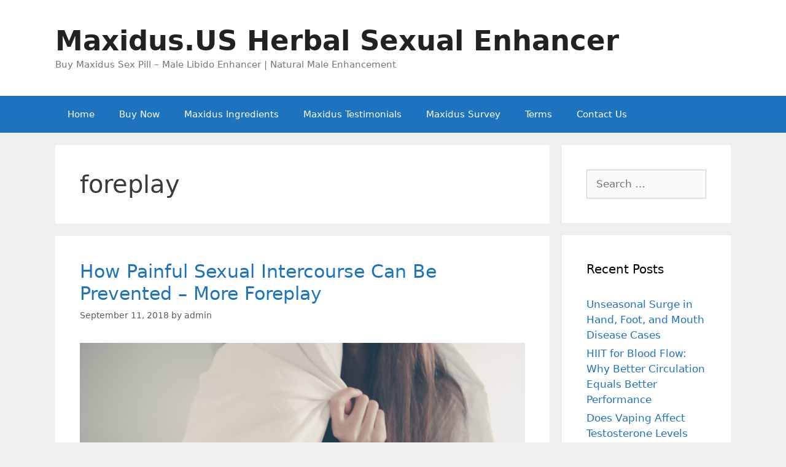

--- FILE ---
content_type: text/html; charset=UTF-8
request_url: https://maxidus.us/tag/foreplay/
body_size: 12364
content:
<!DOCTYPE html>
<html lang="en-US">
<head>
	<meta name="p:domain_verify" content="ba0d06351d3203d1c8c245794c3fcf28"/>
	<meta charset="UTF-8">
				<style>
			.spoontalk-social
			{
			color: white !important;
			text-align: center !important;
			margin-bottom:px;
			border-radius:%;

		    background:;
	
			
	
			}
			
		
.alignment { text-align:; }
</style>
<meta name='robots' content='index, follow, max-image-preview:large, max-snippet:-1, max-video-preview:-1' />
<meta name="viewport" content="width=device-width, initial-scale=1">
	<!-- This site is optimized with the Yoast SEO plugin v25.1 - https://yoast.com/wordpress/plugins/seo/ -->
	<title>foreplay Archives - Maxidus.US Herbal Sexual Enhancer</title>
	<link rel="canonical" href="https://maxidus.us/tag/foreplay/" />
	<meta property="og:locale" content="en_US" />
	<meta property="og:type" content="article" />
	<meta property="og:title" content="foreplay Archives - Maxidus.US Herbal Sexual Enhancer" />
	<meta property="og:url" content="https://maxidus.us/tag/foreplay/" />
	<meta property="og:site_name" content="Maxidus.US Herbal Sexual Enhancer" />
	<meta name="twitter:card" content="summary_large_image" />
	<script type="application/ld+json" class="yoast-schema-graph">{"@context":"https://schema.org","@graph":[{"@type":"CollectionPage","@id":"https://maxidus.us/tag/foreplay/","url":"https://maxidus.us/tag/foreplay/","name":"foreplay Archives - Maxidus.US Herbal Sexual Enhancer","isPartOf":{"@id":"https://maxidus.us/#website"},"primaryImageOfPage":{"@id":"https://maxidus.us/tag/foreplay/#primaryimage"},"image":{"@id":"https://maxidus.us/tag/foreplay/#primaryimage"},"thumbnailUrl":"https://maxidus.us/wp-content/uploads/2018/09/pexels-photo-450056.jpeg","breadcrumb":{"@id":"https://maxidus.us/tag/foreplay/#breadcrumb"},"inLanguage":"en-US"},{"@type":"ImageObject","inLanguage":"en-US","@id":"https://maxidus.us/tag/foreplay/#primaryimage","url":"https://maxidus.us/wp-content/uploads/2018/09/pexels-photo-450056.jpeg","contentUrl":"https://maxidus.us/wp-content/uploads/2018/09/pexels-photo-450056.jpeg","width":1280,"height":853,"caption":"woman cover her face"},{"@type":"BreadcrumbList","@id":"https://maxidus.us/tag/foreplay/#breadcrumb","itemListElement":[{"@type":"ListItem","position":1,"name":"Home","item":"https://maxidus.us/"},{"@type":"ListItem","position":2,"name":"foreplay"}]},{"@type":"WebSite","@id":"https://maxidus.us/#website","url":"https://maxidus.us/","name":"Maxidus.US Herbal Sexual Enhancer","description":"Buy Maxidus Sex Pill - Male Libido Enhancer | Natural Male Enhancement","publisher":{"@id":"https://maxidus.us/#organization"},"potentialAction":[{"@type":"SearchAction","target":{"@type":"EntryPoint","urlTemplate":"https://maxidus.us/?s={search_term_string}"},"query-input":{"@type":"PropertyValueSpecification","valueRequired":true,"valueName":"search_term_string"}}],"inLanguage":"en-US"},{"@type":"Organization","@id":"https://maxidus.us/#organization","name":"Maxidus.US Herbal Sexual Enhancer","url":"https://maxidus.us/","logo":{"@type":"ImageObject","inLanguage":"en-US","@id":"https://maxidus.us/#/schema/logo/image/","url":"https://maxidus.us/wp-content/uploads/2017/04/logo-big-black-maxidus.png","contentUrl":"https://maxidus.us/wp-content/uploads/2017/04/logo-big-black-maxidus.png","width":208,"height":50,"caption":"Maxidus.US Herbal Sexual Enhancer"},"image":{"@id":"https://maxidus.us/#/schema/logo/image/"}}]}</script>
	<!-- / Yoast SEO plugin. -->


<link rel="alternate" type="application/rss+xml" title="Maxidus.US Herbal Sexual Enhancer &raquo; Feed" href="https://maxidus.us/feed/" />
<link rel="alternate" type="application/rss+xml" title="Maxidus.US Herbal Sexual Enhancer &raquo; Comments Feed" href="https://maxidus.us/comments/feed/" />

<!-- WP Webmaster plugin by Crunchify.com --><script>
(function(i,s,o,g,r,a,m){i['GoogleAnalyticsObject']=r;i[r]=i[r]||function(){
  (i[r].q=i[r].q||[]).push(arguments)},i[r].l=1*new Date();a=s.createElement(o),
m=s.getElementsByTagName(o)[0];a.async=1;a.src=g;m.parentNode.insertBefore(a,m)
})(window,document,'script','//www.google-analytics.com/analytics.js','ga');
ga('create', 'UA-164127117-1', 'auto');
ga('send', 'pageview');
</script>
<!-- /WP Webmaster plugin -->

<link rel="alternate" type="application/rss+xml" title="Maxidus.US Herbal Sexual Enhancer &raquo; foreplay Tag Feed" href="https://maxidus.us/tag/foreplay/feed/" />
<style id='wp-img-auto-sizes-contain-inline-css'>
img:is([sizes=auto i],[sizes^="auto," i]){contain-intrinsic-size:3000px 1500px}
/*# sourceURL=wp-img-auto-sizes-contain-inline-css */
</style>
<style id='wp-emoji-styles-inline-css'>

	img.wp-smiley, img.emoji {
		display: inline !important;
		border: none !important;
		box-shadow: none !important;
		height: 1em !important;
		width: 1em !important;
		margin: 0 0.07em !important;
		vertical-align: -0.1em !important;
		background: none !important;
		padding: 0 !important;
	}
/*# sourceURL=wp-emoji-styles-inline-css */
</style>
<style id='wp-block-library-inline-css'>
:root{--wp-block-synced-color:#7a00df;--wp-block-synced-color--rgb:122,0,223;--wp-bound-block-color:var(--wp-block-synced-color);--wp-editor-canvas-background:#ddd;--wp-admin-theme-color:#007cba;--wp-admin-theme-color--rgb:0,124,186;--wp-admin-theme-color-darker-10:#006ba1;--wp-admin-theme-color-darker-10--rgb:0,107,160.5;--wp-admin-theme-color-darker-20:#005a87;--wp-admin-theme-color-darker-20--rgb:0,90,135;--wp-admin-border-width-focus:2px}@media (min-resolution:192dpi){:root{--wp-admin-border-width-focus:1.5px}}.wp-element-button{cursor:pointer}:root .has-very-light-gray-background-color{background-color:#eee}:root .has-very-dark-gray-background-color{background-color:#313131}:root .has-very-light-gray-color{color:#eee}:root .has-very-dark-gray-color{color:#313131}:root .has-vivid-green-cyan-to-vivid-cyan-blue-gradient-background{background:linear-gradient(135deg,#00d084,#0693e3)}:root .has-purple-crush-gradient-background{background:linear-gradient(135deg,#34e2e4,#4721fb 50%,#ab1dfe)}:root .has-hazy-dawn-gradient-background{background:linear-gradient(135deg,#faaca8,#dad0ec)}:root .has-subdued-olive-gradient-background{background:linear-gradient(135deg,#fafae1,#67a671)}:root .has-atomic-cream-gradient-background{background:linear-gradient(135deg,#fdd79a,#004a59)}:root .has-nightshade-gradient-background{background:linear-gradient(135deg,#330968,#31cdcf)}:root .has-midnight-gradient-background{background:linear-gradient(135deg,#020381,#2874fc)}:root{--wp--preset--font-size--normal:16px;--wp--preset--font-size--huge:42px}.has-regular-font-size{font-size:1em}.has-larger-font-size{font-size:2.625em}.has-normal-font-size{font-size:var(--wp--preset--font-size--normal)}.has-huge-font-size{font-size:var(--wp--preset--font-size--huge)}.has-text-align-center{text-align:center}.has-text-align-left{text-align:left}.has-text-align-right{text-align:right}.has-fit-text{white-space:nowrap!important}#end-resizable-editor-section{display:none}.aligncenter{clear:both}.items-justified-left{justify-content:flex-start}.items-justified-center{justify-content:center}.items-justified-right{justify-content:flex-end}.items-justified-space-between{justify-content:space-between}.screen-reader-text{border:0;clip-path:inset(50%);height:1px;margin:-1px;overflow:hidden;padding:0;position:absolute;width:1px;word-wrap:normal!important}.screen-reader-text:focus{background-color:#ddd;clip-path:none;color:#444;display:block;font-size:1em;height:auto;left:5px;line-height:normal;padding:15px 23px 14px;text-decoration:none;top:5px;width:auto;z-index:100000}html :where(.has-border-color){border-style:solid}html :where([style*=border-top-color]){border-top-style:solid}html :where([style*=border-right-color]){border-right-style:solid}html :where([style*=border-bottom-color]){border-bottom-style:solid}html :where([style*=border-left-color]){border-left-style:solid}html :where([style*=border-width]){border-style:solid}html :where([style*=border-top-width]){border-top-style:solid}html :where([style*=border-right-width]){border-right-style:solid}html :where([style*=border-bottom-width]){border-bottom-style:solid}html :where([style*=border-left-width]){border-left-style:solid}html :where(img[class*=wp-image-]){height:auto;max-width:100%}:where(figure){margin:0 0 1em}html :where(.is-position-sticky){--wp-admin--admin-bar--position-offset:var(--wp-admin--admin-bar--height,0px)}@media screen and (max-width:600px){html :where(.is-position-sticky){--wp-admin--admin-bar--position-offset:0px}}

/*# sourceURL=wp-block-library-inline-css */
</style><style id='global-styles-inline-css'>
:root{--wp--preset--aspect-ratio--square: 1;--wp--preset--aspect-ratio--4-3: 4/3;--wp--preset--aspect-ratio--3-4: 3/4;--wp--preset--aspect-ratio--3-2: 3/2;--wp--preset--aspect-ratio--2-3: 2/3;--wp--preset--aspect-ratio--16-9: 16/9;--wp--preset--aspect-ratio--9-16: 9/16;--wp--preset--color--black: #000000;--wp--preset--color--cyan-bluish-gray: #abb8c3;--wp--preset--color--white: #ffffff;--wp--preset--color--pale-pink: #f78da7;--wp--preset--color--vivid-red: #cf2e2e;--wp--preset--color--luminous-vivid-orange: #ff6900;--wp--preset--color--luminous-vivid-amber: #fcb900;--wp--preset--color--light-green-cyan: #7bdcb5;--wp--preset--color--vivid-green-cyan: #00d084;--wp--preset--color--pale-cyan-blue: #8ed1fc;--wp--preset--color--vivid-cyan-blue: #0693e3;--wp--preset--color--vivid-purple: #9b51e0;--wp--preset--color--contrast: var(--contrast);--wp--preset--color--contrast-2: var(--contrast-2);--wp--preset--color--contrast-3: var(--contrast-3);--wp--preset--color--base: var(--base);--wp--preset--color--base-2: var(--base-2);--wp--preset--color--base-3: var(--base-3);--wp--preset--color--accent: var(--accent);--wp--preset--gradient--vivid-cyan-blue-to-vivid-purple: linear-gradient(135deg,rgb(6,147,227) 0%,rgb(155,81,224) 100%);--wp--preset--gradient--light-green-cyan-to-vivid-green-cyan: linear-gradient(135deg,rgb(122,220,180) 0%,rgb(0,208,130) 100%);--wp--preset--gradient--luminous-vivid-amber-to-luminous-vivid-orange: linear-gradient(135deg,rgb(252,185,0) 0%,rgb(255,105,0) 100%);--wp--preset--gradient--luminous-vivid-orange-to-vivid-red: linear-gradient(135deg,rgb(255,105,0) 0%,rgb(207,46,46) 100%);--wp--preset--gradient--very-light-gray-to-cyan-bluish-gray: linear-gradient(135deg,rgb(238,238,238) 0%,rgb(169,184,195) 100%);--wp--preset--gradient--cool-to-warm-spectrum: linear-gradient(135deg,rgb(74,234,220) 0%,rgb(151,120,209) 20%,rgb(207,42,186) 40%,rgb(238,44,130) 60%,rgb(251,105,98) 80%,rgb(254,248,76) 100%);--wp--preset--gradient--blush-light-purple: linear-gradient(135deg,rgb(255,206,236) 0%,rgb(152,150,240) 100%);--wp--preset--gradient--blush-bordeaux: linear-gradient(135deg,rgb(254,205,165) 0%,rgb(254,45,45) 50%,rgb(107,0,62) 100%);--wp--preset--gradient--luminous-dusk: linear-gradient(135deg,rgb(255,203,112) 0%,rgb(199,81,192) 50%,rgb(65,88,208) 100%);--wp--preset--gradient--pale-ocean: linear-gradient(135deg,rgb(255,245,203) 0%,rgb(182,227,212) 50%,rgb(51,167,181) 100%);--wp--preset--gradient--electric-grass: linear-gradient(135deg,rgb(202,248,128) 0%,rgb(113,206,126) 100%);--wp--preset--gradient--midnight: linear-gradient(135deg,rgb(2,3,129) 0%,rgb(40,116,252) 100%);--wp--preset--font-size--small: 13px;--wp--preset--font-size--medium: 20px;--wp--preset--font-size--large: 36px;--wp--preset--font-size--x-large: 42px;--wp--preset--spacing--20: 0.44rem;--wp--preset--spacing--30: 0.67rem;--wp--preset--spacing--40: 1rem;--wp--preset--spacing--50: 1.5rem;--wp--preset--spacing--60: 2.25rem;--wp--preset--spacing--70: 3.38rem;--wp--preset--spacing--80: 5.06rem;--wp--preset--shadow--natural: 6px 6px 9px rgba(0, 0, 0, 0.2);--wp--preset--shadow--deep: 12px 12px 50px rgba(0, 0, 0, 0.4);--wp--preset--shadow--sharp: 6px 6px 0px rgba(0, 0, 0, 0.2);--wp--preset--shadow--outlined: 6px 6px 0px -3px rgb(255, 255, 255), 6px 6px rgb(0, 0, 0);--wp--preset--shadow--crisp: 6px 6px 0px rgb(0, 0, 0);}:where(.is-layout-flex){gap: 0.5em;}:where(.is-layout-grid){gap: 0.5em;}body .is-layout-flex{display: flex;}.is-layout-flex{flex-wrap: wrap;align-items: center;}.is-layout-flex > :is(*, div){margin: 0;}body .is-layout-grid{display: grid;}.is-layout-grid > :is(*, div){margin: 0;}:where(.wp-block-columns.is-layout-flex){gap: 2em;}:where(.wp-block-columns.is-layout-grid){gap: 2em;}:where(.wp-block-post-template.is-layout-flex){gap: 1.25em;}:where(.wp-block-post-template.is-layout-grid){gap: 1.25em;}.has-black-color{color: var(--wp--preset--color--black) !important;}.has-cyan-bluish-gray-color{color: var(--wp--preset--color--cyan-bluish-gray) !important;}.has-white-color{color: var(--wp--preset--color--white) !important;}.has-pale-pink-color{color: var(--wp--preset--color--pale-pink) !important;}.has-vivid-red-color{color: var(--wp--preset--color--vivid-red) !important;}.has-luminous-vivid-orange-color{color: var(--wp--preset--color--luminous-vivid-orange) !important;}.has-luminous-vivid-amber-color{color: var(--wp--preset--color--luminous-vivid-amber) !important;}.has-light-green-cyan-color{color: var(--wp--preset--color--light-green-cyan) !important;}.has-vivid-green-cyan-color{color: var(--wp--preset--color--vivid-green-cyan) !important;}.has-pale-cyan-blue-color{color: var(--wp--preset--color--pale-cyan-blue) !important;}.has-vivid-cyan-blue-color{color: var(--wp--preset--color--vivid-cyan-blue) !important;}.has-vivid-purple-color{color: var(--wp--preset--color--vivid-purple) !important;}.has-black-background-color{background-color: var(--wp--preset--color--black) !important;}.has-cyan-bluish-gray-background-color{background-color: var(--wp--preset--color--cyan-bluish-gray) !important;}.has-white-background-color{background-color: var(--wp--preset--color--white) !important;}.has-pale-pink-background-color{background-color: var(--wp--preset--color--pale-pink) !important;}.has-vivid-red-background-color{background-color: var(--wp--preset--color--vivid-red) !important;}.has-luminous-vivid-orange-background-color{background-color: var(--wp--preset--color--luminous-vivid-orange) !important;}.has-luminous-vivid-amber-background-color{background-color: var(--wp--preset--color--luminous-vivid-amber) !important;}.has-light-green-cyan-background-color{background-color: var(--wp--preset--color--light-green-cyan) !important;}.has-vivid-green-cyan-background-color{background-color: var(--wp--preset--color--vivid-green-cyan) !important;}.has-pale-cyan-blue-background-color{background-color: var(--wp--preset--color--pale-cyan-blue) !important;}.has-vivid-cyan-blue-background-color{background-color: var(--wp--preset--color--vivid-cyan-blue) !important;}.has-vivid-purple-background-color{background-color: var(--wp--preset--color--vivid-purple) !important;}.has-black-border-color{border-color: var(--wp--preset--color--black) !important;}.has-cyan-bluish-gray-border-color{border-color: var(--wp--preset--color--cyan-bluish-gray) !important;}.has-white-border-color{border-color: var(--wp--preset--color--white) !important;}.has-pale-pink-border-color{border-color: var(--wp--preset--color--pale-pink) !important;}.has-vivid-red-border-color{border-color: var(--wp--preset--color--vivid-red) !important;}.has-luminous-vivid-orange-border-color{border-color: var(--wp--preset--color--luminous-vivid-orange) !important;}.has-luminous-vivid-amber-border-color{border-color: var(--wp--preset--color--luminous-vivid-amber) !important;}.has-light-green-cyan-border-color{border-color: var(--wp--preset--color--light-green-cyan) !important;}.has-vivid-green-cyan-border-color{border-color: var(--wp--preset--color--vivid-green-cyan) !important;}.has-pale-cyan-blue-border-color{border-color: var(--wp--preset--color--pale-cyan-blue) !important;}.has-vivid-cyan-blue-border-color{border-color: var(--wp--preset--color--vivid-cyan-blue) !important;}.has-vivid-purple-border-color{border-color: var(--wp--preset--color--vivid-purple) !important;}.has-vivid-cyan-blue-to-vivid-purple-gradient-background{background: var(--wp--preset--gradient--vivid-cyan-blue-to-vivid-purple) !important;}.has-light-green-cyan-to-vivid-green-cyan-gradient-background{background: var(--wp--preset--gradient--light-green-cyan-to-vivid-green-cyan) !important;}.has-luminous-vivid-amber-to-luminous-vivid-orange-gradient-background{background: var(--wp--preset--gradient--luminous-vivid-amber-to-luminous-vivid-orange) !important;}.has-luminous-vivid-orange-to-vivid-red-gradient-background{background: var(--wp--preset--gradient--luminous-vivid-orange-to-vivid-red) !important;}.has-very-light-gray-to-cyan-bluish-gray-gradient-background{background: var(--wp--preset--gradient--very-light-gray-to-cyan-bluish-gray) !important;}.has-cool-to-warm-spectrum-gradient-background{background: var(--wp--preset--gradient--cool-to-warm-spectrum) !important;}.has-blush-light-purple-gradient-background{background: var(--wp--preset--gradient--blush-light-purple) !important;}.has-blush-bordeaux-gradient-background{background: var(--wp--preset--gradient--blush-bordeaux) !important;}.has-luminous-dusk-gradient-background{background: var(--wp--preset--gradient--luminous-dusk) !important;}.has-pale-ocean-gradient-background{background: var(--wp--preset--gradient--pale-ocean) !important;}.has-electric-grass-gradient-background{background: var(--wp--preset--gradient--electric-grass) !important;}.has-midnight-gradient-background{background: var(--wp--preset--gradient--midnight) !important;}.has-small-font-size{font-size: var(--wp--preset--font-size--small) !important;}.has-medium-font-size{font-size: var(--wp--preset--font-size--medium) !important;}.has-large-font-size{font-size: var(--wp--preset--font-size--large) !important;}.has-x-large-font-size{font-size: var(--wp--preset--font-size--x-large) !important;}
/*# sourceURL=global-styles-inline-css */
</style>

<style id='classic-theme-styles-inline-css'>
/*! This file is auto-generated */
.wp-block-button__link{color:#fff;background-color:#32373c;border-radius:9999px;box-shadow:none;text-decoration:none;padding:calc(.667em + 2px) calc(1.333em + 2px);font-size:1.125em}.wp-block-file__button{background:#32373c;color:#fff;text-decoration:none}
/*# sourceURL=/wp-includes/css/classic-themes.min.css */
</style>
<link rel='stylesheet' id='css_for_fa_icon-css' href='https://maxidus.us/wp-content/plugins/spoontalk-social-media-icons-widget/inc/css/font-awesome-4.0.3/css/font-awesome.min.css?ver=6.9' media='all' />
<link rel='stylesheet' id='css_for_hover_effect-css' href='https://maxidus.us/wp-content/plugins/spoontalk-social-media-icons-widget/inc/css/hover.css?ver=6.9' media='all' />
<link rel='stylesheet' id='generate-style-grid-css' href='https://maxidus.us/wp-content/themes/generatepress/assets/css/unsemantic-grid.min.css?ver=3.5.1' media='all' />
<link rel='stylesheet' id='generate-style-css' href='https://maxidus.us/wp-content/themes/generatepress/assets/css/style.min.css?ver=3.5.1' media='all' />
<style id='generate-style-inline-css'>
body{background-color:#efefef;color:#3a3a3a;}a{color:#1e73be;}a:hover, a:focus, a:active{color:#000000;}body .grid-container{max-width:1100px;}.wp-block-group__inner-container{max-width:1100px;margin-left:auto;margin-right:auto;}:root{--contrast:#222222;--contrast-2:#575760;--contrast-3:#b2b2be;--base:#f0f0f0;--base-2:#f7f8f9;--base-3:#ffffff;--accent:#1e73be;}:root .has-contrast-color{color:var(--contrast);}:root .has-contrast-background-color{background-color:var(--contrast);}:root .has-contrast-2-color{color:var(--contrast-2);}:root .has-contrast-2-background-color{background-color:var(--contrast-2);}:root .has-contrast-3-color{color:var(--contrast-3);}:root .has-contrast-3-background-color{background-color:var(--contrast-3);}:root .has-base-color{color:var(--base);}:root .has-base-background-color{background-color:var(--base);}:root .has-base-2-color{color:var(--base-2);}:root .has-base-2-background-color{background-color:var(--base-2);}:root .has-base-3-color{color:var(--base-3);}:root .has-base-3-background-color{background-color:var(--base-3);}:root .has-accent-color{color:var(--accent);}:root .has-accent-background-color{background-color:var(--accent);}body, button, input, select, textarea{font-family:-apple-system, system-ui, BlinkMacSystemFont, "Segoe UI", Helvetica, Arial, sans-serif, "Apple Color Emoji", "Segoe UI Emoji", "Segoe UI Symbol";}body{line-height:1.5;}.entry-content > [class*="wp-block-"]:not(:last-child):not(.wp-block-heading){margin-bottom:1.5em;}.main-title{font-size:45px;}.main-navigation .main-nav ul ul li a{font-size:14px;}.sidebar .widget, .footer-widgets .widget{font-size:17px;}h1{font-weight:300;font-size:40px;}h2{font-weight:300;font-size:30px;}h3{font-size:20px;}h4{font-size:inherit;}h5{font-size:inherit;}@media (max-width:768px){.main-title{font-size:30px;}h1{font-size:30px;}h2{font-size:25px;}}.top-bar{background-color:#636363;color:#ffffff;}.top-bar a{color:#ffffff;}.top-bar a:hover{color:#303030;}.site-header{background-color:#ffffff;color:#3a3a3a;}.site-header a{color:#3a3a3a;}.main-title a,.main-title a:hover{color:#222222;}.site-description{color:#757575;}.main-navigation,.main-navigation ul ul{background-color:#1e73be;}.main-navigation .main-nav ul li a, .main-navigation .menu-toggle, .main-navigation .menu-bar-items{color:#ffffff;}.main-navigation .main-nav ul li:not([class*="current-menu-"]):hover > a, .main-navigation .main-nav ul li:not([class*="current-menu-"]):focus > a, .main-navigation .main-nav ul li.sfHover:not([class*="current-menu-"]) > a, .main-navigation .menu-bar-item:hover > a, .main-navigation .menu-bar-item.sfHover > a{color:#ffffff;background-color:#035a9e;}button.menu-toggle:hover,button.menu-toggle:focus,.main-navigation .mobile-bar-items a,.main-navigation .mobile-bar-items a:hover,.main-navigation .mobile-bar-items a:focus{color:#ffffff;}.main-navigation .main-nav ul li[class*="current-menu-"] > a{color:#ffffff;background-color:#035a9e;}.navigation-search input[type="search"],.navigation-search input[type="search"]:active, .navigation-search input[type="search"]:focus, .main-navigation .main-nav ul li.search-item.active > a, .main-navigation .menu-bar-items .search-item.active > a{color:#ffffff;background-color:#035a9e;}.main-navigation ul ul{background-color:#035a9e;}.main-navigation .main-nav ul ul li a{color:#ffffff;}.main-navigation .main-nav ul ul li:not([class*="current-menu-"]):hover > a,.main-navigation .main-nav ul ul li:not([class*="current-menu-"]):focus > a, .main-navigation .main-nav ul ul li.sfHover:not([class*="current-menu-"]) > a{color:#bbd2e8;background-color:#035a9e;}.main-navigation .main-nav ul ul li[class*="current-menu-"] > a{color:#bbd2e8;background-color:#035a9e;}.separate-containers .inside-article, .separate-containers .comments-area, .separate-containers .page-header, .one-container .container, .separate-containers .paging-navigation, .inside-page-header{background-color:#ffffff;}.entry-meta{color:#595959;}.entry-meta a{color:#595959;}.entry-meta a:hover{color:#1e73be;}.sidebar .widget{background-color:#ffffff;}.sidebar .widget .widget-title{color:#000000;}.footer-widgets{background-color:#ffffff;}.footer-widgets .widget-title{color:#000000;}.site-info{color:#ffffff;background-color:#222222;}.site-info a{color:#ffffff;}.site-info a:hover{color:#606060;}.footer-bar .widget_nav_menu .current-menu-item a{color:#606060;}input[type="text"],input[type="email"],input[type="url"],input[type="password"],input[type="search"],input[type="tel"],input[type="number"],textarea,select{color:#666666;background-color:#fafafa;border-color:#cccccc;}input[type="text"]:focus,input[type="email"]:focus,input[type="url"]:focus,input[type="password"]:focus,input[type="search"]:focus,input[type="tel"]:focus,input[type="number"]:focus,textarea:focus,select:focus{color:#666666;background-color:#ffffff;border-color:#bfbfbf;}button,html input[type="button"],input[type="reset"],input[type="submit"],a.button,a.wp-block-button__link:not(.has-background){color:#ffffff;background-color:#666666;}button:hover,html input[type="button"]:hover,input[type="reset"]:hover,input[type="submit"]:hover,a.button:hover,button:focus,html input[type="button"]:focus,input[type="reset"]:focus,input[type="submit"]:focus,a.button:focus,a.wp-block-button__link:not(.has-background):active,a.wp-block-button__link:not(.has-background):focus,a.wp-block-button__link:not(.has-background):hover{color:#ffffff;background-color:#3f3f3f;}a.generate-back-to-top{background-color:rgba( 0,0,0,0.4 );color:#ffffff;}a.generate-back-to-top:hover,a.generate-back-to-top:focus{background-color:rgba( 0,0,0,0.6 );color:#ffffff;}:root{--gp-search-modal-bg-color:var(--base-3);--gp-search-modal-text-color:var(--contrast);--gp-search-modal-overlay-bg-color:rgba(0,0,0,0.2);}@media (max-width:768px){.main-navigation .menu-bar-item:hover > a, .main-navigation .menu-bar-item.sfHover > a{background:none;color:#ffffff;}}.inside-top-bar{padding:10px;}.inside-header{padding:40px;}.site-main .wp-block-group__inner-container{padding:40px;}.entry-content .alignwide, body:not(.no-sidebar) .entry-content .alignfull{margin-left:-40px;width:calc(100% + 80px);max-width:calc(100% + 80px);}.rtl .menu-item-has-children .dropdown-menu-toggle{padding-left:20px;}.rtl .main-navigation .main-nav ul li.menu-item-has-children > a{padding-right:20px;}.site-info{padding:20px;}@media (max-width:768px){.separate-containers .inside-article, .separate-containers .comments-area, .separate-containers .page-header, .separate-containers .paging-navigation, .one-container .site-content, .inside-page-header{padding:30px;}.site-main .wp-block-group__inner-container{padding:30px;}.site-info{padding-right:10px;padding-left:10px;}.entry-content .alignwide, body:not(.no-sidebar) .entry-content .alignfull{margin-left:-30px;width:calc(100% + 60px);max-width:calc(100% + 60px);}}.one-container .sidebar .widget{padding:0px;}/* End cached CSS */@media (max-width:768px){.main-navigation .menu-toggle,.main-navigation .mobile-bar-items,.sidebar-nav-mobile:not(#sticky-placeholder){display:block;}.main-navigation ul,.gen-sidebar-nav{display:none;}[class*="nav-float-"] .site-header .inside-header > *{float:none;clear:both;}}
/*# sourceURL=generate-style-inline-css */
</style>
<link rel='stylesheet' id='generate-mobile-style-css' href='https://maxidus.us/wp-content/themes/generatepress/assets/css/mobile.min.css?ver=3.5.1' media='all' />
<link rel='stylesheet' id='generate-font-icons-css' href='https://maxidus.us/wp-content/themes/generatepress/assets/css/components/font-icons.min.css?ver=3.5.1' media='all' />
<link rel='stylesheet' id='fw-ext-builder-frontend-grid-css' href='https://maxidus.us/wp-content/plugins/unyson/framework/extensions/builder/static/css/frontend-grid.css?ver=1.2.10' media='all' />
<link rel='stylesheet' id='fw-ext-forms-default-styles-css' href='https://maxidus.us/wp-content/plugins/unyson/framework/extensions/forms/static/css/frontend.css?ver=2.7.31' media='all' />
<link rel='stylesheet' id='font-awesome-css' href='https://maxidus.us/wp-content/plugins/unyson/framework/static/libs/font-awesome/css/font-awesome.min.css?ver=2.7.31' media='all' />
<link rel="https://api.w.org/" href="https://maxidus.us/wp-json/" /><link rel="alternate" title="JSON" type="application/json" href="https://maxidus.us/wp-json/wp/v2/tags/21" /><link rel="EditURI" type="application/rsd+xml" title="RSD" href="https://maxidus.us/xmlrpc.php?rsd" />
<meta name="generator" content="WordPress 6.9" />
<style>.recentcomments a{display:inline !important;padding:0 !important;margin:0 !important;}</style></head>

<body data-rsssl=1 class="archive tag tag-foreplay tag-21 wp-embed-responsive wp-theme-generatepress right-sidebar nav-below-header separate-containers fluid-header active-footer-widgets-0 nav-aligned-left header-aligned-left dropdown-hover" itemtype="https://schema.org/Blog" itemscope>
	<a class="screen-reader-text skip-link" href="#content" title="Skip to content">Skip to content</a>		<header class="site-header" id="masthead" aria-label="Site"  itemtype="https://schema.org/WPHeader" itemscope>
			<div class="inside-header grid-container grid-parent">
				<div class="site-branding">
						<p class="main-title" itemprop="headline">
					<a href="https://maxidus.us/" rel="home">Maxidus.US Herbal Sexual Enhancer</a>
				</p>
						<p class="site-description" itemprop="description">Buy Maxidus Sex Pill – Male Libido Enhancer | Natural Male Enhancement</p>
					</div>			</div>
		</header>
				<nav class="main-navigation sub-menu-right" id="site-navigation" aria-label="Primary"  itemtype="https://schema.org/SiteNavigationElement" itemscope>
			<div class="inside-navigation grid-container grid-parent">
								<button class="menu-toggle" aria-controls="primary-menu" aria-expanded="false">
					<span class="mobile-menu">Menu</span>				</button>
				<div id="primary-menu" class="main-nav"><ul id="menu-main-menu" class=" menu sf-menu"><li id="menu-item-2814" class="menu-item menu-item-type-post_type menu-item-object-page menu-item-home menu-item-2814"><a href="https://maxidus.us/" >Home</a></li>
<li id="menu-item-2816" class="menu-item menu-item-type-custom menu-item-object-custom menu-item-2816"><a href="https://maxidus.us/upgrading-page/" >Buy Now</a></li>
<li id="menu-item-2383" class="menu-item menu-item-type-post_type menu-item-object-page menu-item-2383"><a href="https://maxidus.us/ingredients/" >Maxidus Ingredients</a></li>
<li id="menu-item-3256" class="menu-item menu-item-type-post_type menu-item-object-page menu-item-3256"><a href="https://maxidus.us/testimonials/" >Maxidus Testimonials</a></li>
<li id="menu-item-2384" class="menu-item menu-item-type-post_type menu-item-object-page menu-item-2384"><a href="https://maxidus.us/survey-result/" >Maxidus Survey</a></li>
<li id="menu-item-2387" class="menu-item menu-item-type-post_type menu-item-object-page menu-item-2387"><a href="https://maxidus.us/terms/" >Terms</a></li>
<li id="menu-item-2381" class="menu-item menu-item-type-post_type menu-item-object-page menu-item-2381"><a href="https://maxidus.us/contact_us/" >Contact Us</a></li>
</ul></div>			</div>
		</nav>
		
	<div class="site grid-container container hfeed grid-parent" id="page">
				<div class="site-content" id="content">
			
	<div class="content-area grid-parent mobile-grid-100 grid-75 tablet-grid-75" id="primary">
		<main class="site-main" id="main">
					<header class="page-header" aria-label="Page">
			
			<h1 class="page-title">
				foreplay			</h1>

					</header>
		<article id="post-2583" class="post-2583 post type-post status-publish format-standard has-post-thumbnail hentry category-sex-relationship category-sexual-health tag-foreplay tag-sex-organs tag-sexual-abuse tag-sexual-intercourse tag-sexual-pain tag-sexually-transmitted-diseases tag-steroid-creams" itemtype="https://schema.org/CreativeWork" itemscope>
	<div class="inside-article">
					<header class="entry-header">
				<h2 class="entry-title" itemprop="headline"><a href="https://maxidus.us/how-painful-sexual-intercourse-can-be-prevented/" rel="bookmark">How Painful Sexual Intercourse Can Be Prevented &#8211; More Foreplay</a></h2>		<div class="entry-meta">
			<span class="posted-on"><time class="updated" datetime="2024-11-24T10:13:36+00:00" itemprop="dateModified">November 24, 2024</time><time class="entry-date published" datetime="2018-09-11T14:35:37+00:00" itemprop="datePublished">September 11, 2018</time></span> <span class="byline">by <span class="author vcard" itemprop="author" itemtype="https://schema.org/Person" itemscope><a class="url fn n" href="https://maxidus.us/author/admin/" title="View all posts by admin" rel="author" itemprop="url"><span class="author-name" itemprop="name">admin</span></a></span></span> 		</div>
					</header>
			<div class="post-image">
						
						<a href="https://maxidus.us/how-painful-sexual-intercourse-can-be-prevented/">
							<img width="1280" height="853" src="https://maxidus.us/wp-content/uploads/2018/09/pexels-photo-450056.jpeg" class="attachment-full size-full wp-post-image" alt="woman cover her face" itemprop="image" decoding="async" fetchpriority="high" srcset="https://maxidus.us/wp-content/uploads/2018/09/pexels-photo-450056.jpeg 1280w, https://maxidus.us/wp-content/uploads/2018/09/pexels-photo-450056-300x200.jpeg 300w, https://maxidus.us/wp-content/uploads/2018/09/pexels-photo-450056-768x512.jpeg 768w, https://maxidus.us/wp-content/uploads/2018/09/pexels-photo-450056-1024x682.jpeg 1024w" sizes="(max-width: 1280px) 100vw, 1280px" />
						</a>
					</div>
			<div class="entry-summary" itemprop="text">
				<p>Pain, amid or after sex is a very common issue today. In spite of the fact that this issue can influence men, it is more typical in ladies. Ladies with this problem may have pain in the vagina, clitoris or labia. There are various reasons for this pain, huge numbers of which are treatable. Reasons &#8230; <a title="How Painful Sexual Intercourse Can Be Prevented &#8211; More Foreplay" class="read-more" href="https://maxidus.us/how-painful-sexual-intercourse-can-be-prevented/" aria-label="Read more about How Painful Sexual Intercourse Can Be Prevented &#8211; More Foreplay">Read more</a></p>
			</div>

				<footer class="entry-meta" aria-label="Entry meta">
			<span class="cat-links"><span class="screen-reader-text">Categories </span><a href="https://maxidus.us/category/sex-relationship/" rel="category tag">Sex &amp; Relationship</a>, <a href="https://maxidus.us/category/sexual-health/" rel="category tag">Sexual Health</a></span> <span class="tags-links"><span class="screen-reader-text">Tags </span><a href="https://maxidus.us/tag/foreplay/" rel="tag">foreplay</a>, <a href="https://maxidus.us/tag/sex-organs/" rel="tag">sex organs</a>, <a href="https://maxidus.us/tag/sexual-abuse/" rel="tag">sexual abuse</a>, <a href="https://maxidus.us/tag/sexual-intercourse/" rel="tag">sexual intercourse</a>, <a href="https://maxidus.us/tag/sexual-pain/" rel="tag">sexual pain</a>, <a href="https://maxidus.us/tag/sexually-transmitted-diseases/" rel="tag">sexually transmitted diseases</a>, <a href="https://maxidus.us/tag/steroid-creams/" rel="tag">steroid creams</a></span> <span class="comments-link"><a href="https://maxidus.us/how-painful-sexual-intercourse-can-be-prevented/#comments">4 Comments</a></span> 		</footer>
			</div>
</article>
<article id="post-2533" class="post-2533 post type-post status-publish format-standard has-post-thumbnail hentry category-sex-relationship category-sexual-health tag-best-orgasm tag-fellatio-sex-tips tag-foreplay tag-lack-of-oral-sex tag-reach-orgasm tag-sex-tips tag-sexual-pleasure tag-sexual-relationship" itemtype="https://schema.org/CreativeWork" itemscope>
	<div class="inside-article">
					<header class="entry-header">
				<h2 class="entry-title" itemprop="headline"><a href="https://maxidus.us/how-to-make-a-man-orgasm-when-you-suck-his-penis/" rel="bookmark">How to Make a Man Orgasm When You Suck His Penis &#8211; Oral Sex</a></h2>		<div class="entry-meta">
			<span class="posted-on"><time class="updated" datetime="2024-12-07T15:45:12+00:00" itemprop="dateModified">December 7, 2024</time><time class="entry-date published" datetime="2018-07-21T15:37:27+00:00" itemprop="datePublished">July 21, 2018</time></span> <span class="byline">by <span class="author vcard" itemprop="author" itemtype="https://schema.org/Person" itemscope><a class="url fn n" href="https://maxidus.us/author/admin/" title="View all posts by admin" rel="author" itemprop="url"><span class="author-name" itemprop="name">admin</span></a></span></span> 		</div>
					</header>
			<div class="post-image">
						
						<a href="https://maxidus.us/how-to-make-a-man-orgasm-when-you-suck-his-penis/">
							<img width="1279" height="853" src="https://maxidus.us/wp-content/uploads/2018/07/pexels-cottonbro-6475603.jpg" class="attachment-full size-full wp-post-image" alt="man and woman kissing on bed" itemprop="image" decoding="async" srcset="https://maxidus.us/wp-content/uploads/2018/07/pexels-cottonbro-6475603.jpg 1279w, https://maxidus.us/wp-content/uploads/2018/07/pexels-cottonbro-6475603-300x200.jpg 300w, https://maxidus.us/wp-content/uploads/2018/07/pexels-cottonbro-6475603-1024x683.jpg 1024w, https://maxidus.us/wp-content/uploads/2018/07/pexels-cottonbro-6475603-768x512.jpg 768w" sizes="(max-width: 1279px) 100vw, 1279px" />
						</a>
					</div>
			<div class="entry-summary" itemprop="text">
				<p>Yes, it&#8217;s very obvious that we are talking about how to give a man orgasm with oral sex, not sure everyone is going to like this. If you are wondering how to give your man an orgasm, we are going to have a short article here to talk about it. Instead of giving your man &#8230; <a title="How to Make a Man Orgasm When You Suck His Penis &#8211; Oral Sex" class="read-more" href="https://maxidus.us/how-to-make-a-man-orgasm-when-you-suck-his-penis/" aria-label="Read more about How to Make a Man Orgasm When You Suck His Penis &#8211; Oral Sex">Read more</a></p>
			</div>

				<footer class="entry-meta" aria-label="Entry meta">
			<span class="cat-links"><span class="screen-reader-text">Categories </span><a href="https://maxidus.us/category/sex-relationship/" rel="category tag">Sex &amp; Relationship</a>, <a href="https://maxidus.us/category/sexual-health/" rel="category tag">Sexual Health</a></span> <span class="tags-links"><span class="screen-reader-text">Tags </span><a href="https://maxidus.us/tag/best-orgasm/" rel="tag">best orgasm</a>, <a href="https://maxidus.us/tag/fellatio-sex-tips/" rel="tag">fellatio sex tips</a>, <a href="https://maxidus.us/tag/foreplay/" rel="tag">foreplay</a>, <a href="https://maxidus.us/tag/lack-of-oral-sex/" rel="tag">lack of oral sex</a>, <a href="https://maxidus.us/tag/reach-orgasm/" rel="tag">reach orgasm</a>, <a href="https://maxidus.us/tag/sex-tips/" rel="tag">sex tips</a>, <a href="https://maxidus.us/tag/sexual-pleasure/" rel="tag">sexual pleasure</a>, <a href="https://maxidus.us/tag/sexual-relationship/" rel="tag">sexual relationship</a></span> <span class="comments-link"><a href="https://maxidus.us/how-to-make-a-man-orgasm-when-you-suck-his-penis/#respond">Leave a comment</a></span> 		</footer>
			</div>
</article>
<article id="post-2502" class="post-2502 post type-post status-publish format-standard has-post-thumbnail hentry category-sex-relationship category-sexual-health tag-foreplay tag-improve-your-sex-life tag-kinky-sex tag-sex-drive tag-sex-games tag-sex-partner tag-sexual-health tag-sexual-intercourse" itemtype="https://schema.org/CreativeWork" itemscope>
	<div class="inside-article">
					<header class="entry-header">
				<h2 class="entry-title" itemprop="headline"><a href="https://maxidus.us/kinky-sex-and-improving-your-sexual-health/" rel="bookmark">Learn About Kinky Sex And Improve Your Sexual Health</a></h2>		<div class="entry-meta">
			<span class="posted-on"><time class="updated" datetime="2024-12-07T15:36:48+00:00" itemprop="dateModified">December 7, 2024</time><time class="entry-date published" datetime="2018-05-21T15:43:03+00:00" itemprop="datePublished">May 21, 2018</time></span> <span class="byline">by <span class="author vcard" itemprop="author" itemtype="https://schema.org/Person" itemscope><a class="url fn n" href="https://maxidus.us/author/admin/" title="View all posts by admin" rel="author" itemprop="url"><span class="author-name" itemprop="name">admin</span></a></span></span> 		</div>
					</header>
			<div class="post-image">
						
						<a href="https://maxidus.us/kinky-sex-and-improving-your-sexual-health/">
							<img width="1600" height="1067" src="https://maxidus.us/wp-content/uploads/2018/05/pexels-hugosykes-27666746-e1730235656492.jpg" class="attachment-full size-full wp-post-image" alt="lady in bunny costume, signboard no sexual services" itemprop="image" decoding="async" />
						</a>
					</div>
			<div class="entry-summary" itemprop="text">
				<p>Sex will forever be deemed a very fun experience that you can have. But at times, if you overdo sex with only one partner and only in the same ways and positions – it may get boring. You may not feel this in a year or two, but what about five years or even ten &#8230; <a title="Learn About Kinky Sex And Improve Your Sexual Health" class="read-more" href="https://maxidus.us/kinky-sex-and-improving-your-sexual-health/" aria-label="Read more about Learn About Kinky Sex And Improve Your Sexual Health">Read more</a></p>
			</div>

				<footer class="entry-meta" aria-label="Entry meta">
			<span class="cat-links"><span class="screen-reader-text">Categories </span><a href="https://maxidus.us/category/sex-relationship/" rel="category tag">Sex &amp; Relationship</a>, <a href="https://maxidus.us/category/sexual-health/" rel="category tag">Sexual Health</a></span> <span class="tags-links"><span class="screen-reader-text">Tags </span><a href="https://maxidus.us/tag/foreplay/" rel="tag">foreplay</a>, <a href="https://maxidus.us/tag/improve-your-sex-life/" rel="tag">improve your sex life</a>, <a href="https://maxidus.us/tag/kinky-sex/" rel="tag">kinky sex</a>, <a href="https://maxidus.us/tag/sex-drive/" rel="tag">sex drive</a>, <a href="https://maxidus.us/tag/sex-games/" rel="tag">sex games</a>, <a href="https://maxidus.us/tag/sex-partner/" rel="tag">sex partner</a>, <a href="https://maxidus.us/tag/sexual-health/" rel="tag">sexual health</a>, <a href="https://maxidus.us/tag/sexual-intercourse/" rel="tag">sexual intercourse</a></span> <span class="comments-link"><a href="https://maxidus.us/kinky-sex-and-improving-your-sexual-health/#comments">5 Comments</a></span> 		</footer>
			</div>
</article>
		</main>
	</div>

	<div class="widget-area sidebar is-right-sidebar grid-25 tablet-grid-25 grid-parent" id="right-sidebar">
	<div class="inside-right-sidebar">
		<aside id="search-2" class="widget inner-padding widget_search"><form method="get" class="search-form" action="https://maxidus.us/">
	<label>
		<span class="screen-reader-text">Search for:</span>
		<input type="search" class="search-field" placeholder="Search &hellip;" value="" name="s" title="Search for:">
	</label>
	<input type="submit" class="search-submit" value="Search"></form>
</aside>
		<aside id="recent-posts-2" class="widget inner-padding widget_recent_entries">
		<h2 class="widget-title">Recent Posts</h2>
		<ul>
											<li>
					<a href="https://maxidus.us/unseasonal-surge-in-hand-foot-and-mouth-disease-cases/">Unseasonal Surge in Hand, Foot, and Mouth Disease Cases</a>
									</li>
											<li>
					<a href="https://maxidus.us/hiit-for-blood-flow-better-circulation-better-performance/">HIIT for Blood Flow: Why Better Circulation Equals Better Performance</a>
									</li>
											<li>
					<a href="https://maxidus.us/does-vaping-affect-testosterone-levels-and-libido/">Does Vaping Affect Testosterone Levels and Libido?</a>
									</li>
											<li>
					<a href="https://maxidus.us/drawbacks-of-lsd-running-time-commitment-and-injuries/">Drawbacks of LSD Running: Time Commitment and Overuse Injuries</a>
									</li>
											<li>
					<a href="https://maxidus.us/long-term-health-consequences-of-untreated-stds-in-tokyo-a-growing-public-health-risk/">Long-term Health Consequences of Untreated STDs in Tokyo</a>
									</li>
					</ul>

		</aside><aside id="recent-comments-2" class="widget inner-padding widget_recent_comments"><h2 class="widget-title">Recent Comments</h2><ul id="recentcomments"><li class="recentcomments"><span class="comment-author-link"><a href="https://www.ordermaxi2.com/how-hiit-overcome-anxiety-improve-performance/" class="url" rel="ugc external nofollow">How HIIT Overcome Anxiety &amp; Improve Performance</a></span> on <a href="https://maxidus.us/exploring-sexuality-and-disability-beyond-limitations-embracing-possibilities/#comment-103">Exploring Sexuality and Disability: Beyond Limitations, Embracing Possibilities</a></li><li class="recentcomments"><span class="comment-author-link"><a href="https://www.ordermaxi2.com/the-science-behind-hiit-and-testosterone-better-sex-life/" class="url" rel="ugc external nofollow">How HIIT and Testosterone Fuels a Better Sex Life?</a></span> on <a href="https://maxidus.us/how-to-boost-your-testosterone/#comment-102">How to boost your testosterone to improve your sex life</a></li><li class="recentcomments"><span class="comment-author-link"><a href="https://yourhealthdefenders.com/facts-clitoral-stimulation-effects/" class="url" rel="ugc external nofollow">Facts about clitoral stimulation and its effects - Your Health Defenders</a></span> on <a href="https://maxidus.us/something-about-sexual-pleasure/#comment-101">Something About Sexual Pleasure, Understand Our Sexual Desire.</a></li><li class="recentcomments"><span class="comment-author-link"><a href="https://maxidus.us/does-vaping-affect-testosterone-levels-and-libido/" class="url" rel="ugc">Does Vaping Affect Testosterone Levels and Libido?</a></span> on <a href="https://maxidus.us/understanding-female-sexual-dysfunction-exploring-the-physical-psychological-and-emotional-factors-that-contribute-to-a-lack-of-sexual-desire-or-arousal-in-women/#comment-100">Female Sexual Dysfunction: Physical, Psychological &amp; Emotional</a></li><li class="recentcomments"><span class="comment-author-link"><a href="https://www.ordermaxi2.com/why-lsd-runs-are-essential-for-marathons/" class="url" rel="ugc external nofollow">Why LSD Runs Are Essential for Marathons? - Maxi2 Pills</a></span> on <a href="https://maxidus.us/7-aphrodisiac-increase-sexual-power/#comment-99">7 Aphrodisiac Foods To Boost Sexual Power &amp; Performance</a></li></ul></aside>	</div>
</div>

	</div>
</div>


<div class="site-footer footer-bar-active footer-bar-align-right">
			<footer class="site-info" aria-label="Site"  itemtype="https://schema.org/WPFooter" itemscope>
			<div class="inside-site-info grid-container grid-parent">
						<div class="footer-bar">
			<aside id="text-5" class="widget inner-padding widget_text">			<div class="textwidget"><p>Order FAQ <a href="https://maxidus.us/buy-maxidus-united-kingdom-uk/">Maxidus UK</a>|<a href="https://maxidus.us/maxidus-australia-au/">Maxidus Australia</a>|<a href="https://maxidus.us/buy-maxidus-canada-ca/">Maxidus Canada</a> | <a href="https://maxidus.us/faq/">Maxidus USA</a></p>
</div>
		</aside>		</div>
						<div class="copyright-bar">
					<span class="copyright">&copy; 2026 Maxidus.US Herbal Sexual Enhancer</span> &bull; Built with <a href="https://generatepress.com" itemprop="url">GeneratePress</a>				</div>
			</div>
		</footer>
		</div>

<script type="speculationrules">
{"prefetch":[{"source":"document","where":{"and":[{"href_matches":"/*"},{"not":{"href_matches":["/wp-*.php","/wp-admin/*","/wp-content/uploads/*","/wp-content/*","/wp-content/plugins/*","/wp-content/themes/generatepress/*","/*\\?(.+)"]}},{"not":{"selector_matches":"a[rel~=\"nofollow\"]"}},{"not":{"selector_matches":".no-prefetch, .no-prefetch a"}}]},"eagerness":"conservative"}]}
</script>
<script id="generate-a11y">!function(){"use strict";if("querySelector"in document&&"addEventListener"in window){var e=document.body;e.addEventListener("mousedown",function(){e.classList.add("using-mouse")}),e.addEventListener("keydown",function(){e.classList.remove("using-mouse")})}}();</script><script id="generate-menu-js-extra">
var generatepressMenu = {"toggleOpenedSubMenus":"1","openSubMenuLabel":"Open Sub-Menu","closeSubMenuLabel":"Close Sub-Menu"};
//# sourceURL=generate-menu-js-extra
</script>
<script src="https://maxidus.us/wp-content/themes/generatepress/assets/js/menu.min.js?ver=3.5.1" id="generate-menu-js"></script>
<script id="wp-emoji-settings" type="application/json">
{"baseUrl":"https://s.w.org/images/core/emoji/17.0.2/72x72/","ext":".png","svgUrl":"https://s.w.org/images/core/emoji/17.0.2/svg/","svgExt":".svg","source":{"concatemoji":"https://maxidus.us/wp-includes/js/wp-emoji-release.min.js?ver=6.9"}}
</script>
<script type="module">
/*! This file is auto-generated */
const a=JSON.parse(document.getElementById("wp-emoji-settings").textContent),o=(window._wpemojiSettings=a,"wpEmojiSettingsSupports"),s=["flag","emoji"];function i(e){try{var t={supportTests:e,timestamp:(new Date).valueOf()};sessionStorage.setItem(o,JSON.stringify(t))}catch(e){}}function c(e,t,n){e.clearRect(0,0,e.canvas.width,e.canvas.height),e.fillText(t,0,0);t=new Uint32Array(e.getImageData(0,0,e.canvas.width,e.canvas.height).data);e.clearRect(0,0,e.canvas.width,e.canvas.height),e.fillText(n,0,0);const a=new Uint32Array(e.getImageData(0,0,e.canvas.width,e.canvas.height).data);return t.every((e,t)=>e===a[t])}function p(e,t){e.clearRect(0,0,e.canvas.width,e.canvas.height),e.fillText(t,0,0);var n=e.getImageData(16,16,1,1);for(let e=0;e<n.data.length;e++)if(0!==n.data[e])return!1;return!0}function u(e,t,n,a){switch(t){case"flag":return n(e,"\ud83c\udff3\ufe0f\u200d\u26a7\ufe0f","\ud83c\udff3\ufe0f\u200b\u26a7\ufe0f")?!1:!n(e,"\ud83c\udde8\ud83c\uddf6","\ud83c\udde8\u200b\ud83c\uddf6")&&!n(e,"\ud83c\udff4\udb40\udc67\udb40\udc62\udb40\udc65\udb40\udc6e\udb40\udc67\udb40\udc7f","\ud83c\udff4\u200b\udb40\udc67\u200b\udb40\udc62\u200b\udb40\udc65\u200b\udb40\udc6e\u200b\udb40\udc67\u200b\udb40\udc7f");case"emoji":return!a(e,"\ud83e\u1fac8")}return!1}function f(e,t,n,a){let r;const o=(r="undefined"!=typeof WorkerGlobalScope&&self instanceof WorkerGlobalScope?new OffscreenCanvas(300,150):document.createElement("canvas")).getContext("2d",{willReadFrequently:!0}),s=(o.textBaseline="top",o.font="600 32px Arial",{});return e.forEach(e=>{s[e]=t(o,e,n,a)}),s}function r(e){var t=document.createElement("script");t.src=e,t.defer=!0,document.head.appendChild(t)}a.supports={everything:!0,everythingExceptFlag:!0},new Promise(t=>{let n=function(){try{var e=JSON.parse(sessionStorage.getItem(o));if("object"==typeof e&&"number"==typeof e.timestamp&&(new Date).valueOf()<e.timestamp+604800&&"object"==typeof e.supportTests)return e.supportTests}catch(e){}return null}();if(!n){if("undefined"!=typeof Worker&&"undefined"!=typeof OffscreenCanvas&&"undefined"!=typeof URL&&URL.createObjectURL&&"undefined"!=typeof Blob)try{var e="postMessage("+f.toString()+"("+[JSON.stringify(s),u.toString(),c.toString(),p.toString()].join(",")+"));",a=new Blob([e],{type:"text/javascript"});const r=new Worker(URL.createObjectURL(a),{name:"wpTestEmojiSupports"});return void(r.onmessage=e=>{i(n=e.data),r.terminate(),t(n)})}catch(e){}i(n=f(s,u,c,p))}t(n)}).then(e=>{for(const n in e)a.supports[n]=e[n],a.supports.everything=a.supports.everything&&a.supports[n],"flag"!==n&&(a.supports.everythingExceptFlag=a.supports.everythingExceptFlag&&a.supports[n]);var t;a.supports.everythingExceptFlag=a.supports.everythingExceptFlag&&!a.supports.flag,a.supports.everything||((t=a.source||{}).concatemoji?r(t.concatemoji):t.wpemoji&&t.twemoji&&(r(t.twemoji),r(t.wpemoji)))});
//# sourceURL=https://maxidus.us/wp-includes/js/wp-emoji-loader.min.js
</script>

</body>
</html>


--- FILE ---
content_type: text/plain
request_url: https://www.google-analytics.com/j/collect?v=1&_v=j102&a=1293694915&t=pageview&_s=1&dl=https%3A%2F%2Fmaxidus.us%2Ftag%2Fforeplay%2F&ul=en-us%40posix&dt=foreplay%20Archives%20-%20Maxidus.US%20Herbal%20Sexual%20Enhancer&sr=1280x720&vp=1280x720&_u=IEBAAEABAAAAACAAI~&jid=1939891149&gjid=1234342126&cid=2101102896.1769650474&tid=UA-164127117-1&_gid=1368791714.1769650474&_r=1&_slc=1&z=236117612
body_size: -449
content:
2,cG-S1J3ZM6KDJ